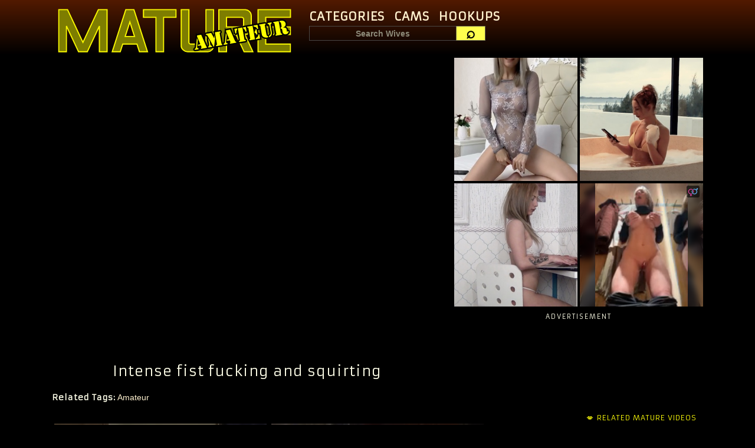

--- FILE ---
content_type: text/html; charset=UTF-8
request_url: https://mature-amateur.net/moms/intense-fist-fucking-and-squirting.html
body_size: 5040
content:
<!DOCTYPE HTML><html lang="en-us"><head><meta charset="UTF-8"><meta name="referrer" content="unsafe-url">
<link rel="canonical" href="https://mature-amateur.net/moms/intense-fist-fucking-and-squirting.html">
<meta name="rating" content="RTA-5042-1996-1400-1577-RTA">
<meta name="viewport" content="width=device-width, initial-scale=1.0, user-scalable=yes"><meta name="apple-touch-fullscreen" content="YES">
<script>!function(t){"use strict";t.loadCSS||(t.loadCSS=function(){});var e=loadCSS.relpreload={};if(e.support=function(){var e;try{e=t.document.createElement("link").relList.supports("preload")}catch(t){e=!1}return function(){return e}}(),e.bindMediaToggle=function(t){var e=t.media||"all";function a(){t.media=e}t.addEventListener?t.addEventListener("load",a):t.attachEvent&&t.attachEvent("onload",a),setTimeout(function(){t.rel="stylesheet",t.media="only x"}),setTimeout(a,3e3)},e.poly=function(){if(!e.support())for(var a=t.document.getElementsByTagName("link"),n=0;n<a.length;n++){var o=a[n];"preload"!==o.rel||"style"!==o.getAttribute("as")||o.getAttribute("data-loadcss")||(o.setAttribute("data-loadcss",!0),e.bindMediaToggle(o))}},!e.support()){e.poly();var a=t.setInterval(e.poly,500);t.addEventListener?t.addEventListener("load",function(){e.poly(),t.clearInterval(a)}):t.attachEvent&&t.attachEvent("onload",function(){e.poly(),t.clearInterval(a)})}"undefined"!=typeof exports?exports.loadCSS=loadCSS:t.loadCSS=loadCSS}("undefined"!=typeof global?global:this);var WebFontConfig={google:{families: ['Armata::latin']},timeout:2500};!function(){var a=document.createElement("script");a.src="https://ajax.googleapis.com/ajax/libs/webfont/1/webfont.js",a.async="true",document.head.appendChild(a)}();</script>
<style>:root{--head-font:"Armata";--link-color:#fff1cf;--he1:78px;--we1:416px;--bm1:12px;--bm1-2:25px;--iW:360px;--iH:270px;--iH2:290px}body,ul,li,p,h1,h2,h3,form,input,button,iframe{margin:0;padding:0}iframe{border:0 none;background-color:transparent;overflow:hidden}body{background-color:#000;color:#ffffe9;font-family:Arial,"Helvetica CY","Nimbus Sans L",sans-serif;font-size:14px;text-align:center}.wf-active h1,.wf-active h2,.wf-active li,.wf-active h3{font-family:var(--head-font);letter-spacing:1px}img{display:block;border:0 none}a{color:var(--link-color);text-decoration:none;transition:.2s}header{padding-top:15px;background:#000}header h1{font-size:18px}.skcprime{margin:0 auto;position:relative;font-size:0}.skcoval{margin:0 0 var(--bm1)}.skcoval img{background-color:transparent;margin:0 auto;width:95%;max-width:var(--we1);height:auto;max-height:var(--he1)}.skcorbit{position:relative}.skcorbit>div{margin:0 0 var(--bm1)}.skcorbit>div:nth-child(3){display:none}.skcbeme{padding:0 5px}
.skcbeme input,.skcbeme button{font-weight:700;text-align:center;border:1px solid #525252d4}.skcbeme form{height:32px;display:flex;align-items:stretch;width:100%;overflow:hidden}.skcbeme input{width:84%;font-size:18px;border-right-width:0}.skcbeme button{width:15%;font-size:30px;line-height:30px}.skcbeme button span{display:block;height:15px;line-height:41%}.skcarmor{display:none;margin:15px 0 5px;overflow:hidden}.skcthumbz{font-size:0;margin-bottom:var(--bm1-2)}.skcthumbz h1{font-size:14px;margin-bottom:var(--bm1)}.skcthumbz>div{margin:8px auto;max-width:var(--iW);width:100%;height:auto;max-height:var(--iH2);overflow:hidden;position:relative}.skcthumbz>div>a{display:block;position:relative}.skcthumbz div img{width:100%;height:auto}.skcidovr iframe{width:100%;height:100%}.skcidovr span{position:absolute;left:0;bottom:0;font-size:11px;font-family:Arial,Helvetica,sans-serif;color:var(--dec);display:block;padding:2px 5px;background-color:rgba(0,0,0,.5);letter-spacing:2px}.skcbrut>a,.skcbrut label span{color:var(--link-color);display:block;cursor:pointer;text-transform:uppercase}
.skcbrut{min-height:35px;font-size:19px;font-weight:700;display:inline-block;position:relative;padding:5px 15px}.wf-active .skcbrut{font-size:20px}#skcmnz,.skcunder,.mkumn1{display:none}.skcneighb{margin:0;display:block;height:inherit}.mkugpd:after{display:inline-block;min-width:25px;padding:0 0 0 2px;content:"\25bc"}#mkumnz2~ul{display:none}@media screen and (min-width:416px){.skcoval{min-height:var(--he1)}}@media screen and (min-width:360px){.skcthumbz>div{height:var(--iH2)}.skcthumbz div img{min-height:var(--iH)}}@media screen and (min-width:362px){.skcthumbz>div{border:1px solid #000}}@media screen and (min-width:416px){.skcoval{min-height:var(--he1)}}@media screen and (min-width:736px){:root{--bm1:0;--bm2:5px;--bm1-2:20px}.skcroads{width:736px;margin:0 auto}.skcprime{display:grid;grid:auto/var(--we1) auto;grid-gap:0 20px;align-items:stretch;margin-bottom:var(--bm2);max-height:var(--he1)}.skcorbit{text-align:left}.skcdawns{display:none}.skcthumbz h1{flex-basis:100%}.skcthumbz{margin-bottom:var(--bm1-2);display:flex;align-items:flex-start;flex-wrap:wrap;align-content:flex-start;justify-content:space-between}
.skcthumbz>div{margin:3px;display:inline-block}}@media screen and (min-width:1124px){.skcroads{width:1104px}}</style>
<link rel="preload" href="/ma.css" as="style" onload="this.onload=null;this.rel='stylesheet'"><noscript><link rel="stylesheet" href="/ma.css"></noscript>
<script defer src="/ma.js"></script><base target="_blank">
<link rel="apple-touch-icon" sizes="180x180" href="/apple-touch-icon.png"><link rel="icon" type="image/png" sizes="32x32" href="/favicon-32x32.png"><link rel="icon" type="image/png" sizes="16x16" href="/favicon-16x16.png"><link rel="manifest" href="/site.webmanifest"><link rel="mask-icon" href="/safari-pinned-tab.svg" color="#5bbad5"><meta name="msapplication-TileColor" content="#000000"><meta name="theme-color" content="#ffffff">
<style>.skckesh{position:relative;padding-bottom:56.2366%;height:0;margin:var(--bm1-2) 0}.skckesh iframe,.skckesh iframe~a{position:absolute;top:0;left:0;width:100%;height:100%}main+div{line-height:15%;width:1%}@media screen and (min-width:1124px){#skcxoles{display:grid;grid:auto/60% auto;grid-gap:0 20px;align-items:stretch}.skckesh{margin-top:0}}</style>
<script>const G1="/s.php?",sch="&lis=",lik="let=",evC="click",tRc=-1!=document.cookie.indexOf("_gaPo"),d0=G1+"skip_sell=true&"+lik+"cak",do1=d0+1,do2=d0+2,do3=d0+3;let ds1,ds2,Ys=1,gz=G1+lik+"ccf";function p0(){Ys=0}function trg(){ds2.addEventListener(evC,cON)}function trg2(){ds2.style.display="block",trg()}function cON(){ds2.style.display="none",ds2.removeEventListener(evC,cON),setTimeout(trg2,6e4),p0()}function ddb(){let e=0,t=document.querySelector("main+div");if(null!=t){let n=t.currentStyle||window.getComputedStyle(t,null);n=parseInt(n.height),e=isNaN(n)||0==n}return e}window.onbeforeunload=function(){if(Ys)return Ys=0,setTimeout(function(){window.open(do1,"_blank"),window.location.href=do2},0),1;Ys=1},1==history.length&&function(e){let t=e.location.pathname,n=e.location;history.replaceState(null,"",t+"#1"),history.pushState(null,"",t),e.addEventListener("popstate",function(){"#1"===n.hash&&(p0(),history.replaceState(null,"",t),setTimeout(function(){n.replace(do3)},0))},!1)}(window),document.addEventListener("DOMContentLoaded",function(){ds1=document.getElementsByClassName("skckesh")[0].getElementsByTagName("iframe")[0],tRc&&(gz+=ddb()?0+sch+3:sch+4,(ds2=document.createElement("a")).setAttribute("href",gz),ds1.parentElement.appendChild(ds2),trg()),setTimeout(function(e){let t=e.parentElement;t.style.paddingBottom=Math.round(t.clientWidth*e.height/e.width)+"px"}(ds1),200)});</script>
<link rel="dns-prefetch" href="https://hotbgilego.today"><link rel="preconnect" href="https://hotbgilego.today"><script async src="https://hotbgilego.today/process.js?id=1277728252&p1=sub1&p2=sub2&p3=sub3&p4=sub4"></script>
</head>
<body>

<header>
<div class="skcprime skcroads">
<div class="skcoval"><a href="/"><img src="/logo.svg" alt="Mature Amateur Porn"></a></div>
<div class="skcorbit skcdawns">

<div>
<ul class="skcstones">
<li class="skcbrut"><a title="Amateur Categories" href="/categories.html">CATEGORIES</a></li>
<li class="skcbrut"><a href="/s.php?mat=sp1&let=tcms">CAMS</a></li>
<li class="skcbrut"><a href="/s.php?mat=sp2&let=thks">HOOKUPS</a></li>
</ul>
</div>

<div><div class="skcbeme"><form action="/"><input type="text" name="search" aria-label="Search" placeholder="Search Wives"><button type="submit" value="">&#8981;</button></form></div></div>

<div>
</div>

</div>
</div>


</header>
<main class="skcroads">
<div id="skcxoles">
<div>
<div id="skchgit" class="skckesh">
<iframe src="https://xh.video/embed/3223015" width="640" height="480" frameborder="0"  scrolling="no" allowfullscreen></iframe>
</div>
<h1>Intense fist fucking and squirting</h1>
<aside class="skccaun">
<h2>Related Tags:</h2>
<p><a href="/sexy/amateur.html">Amateur</a></p>
</aside>
</div>

<div class="skcrghts"><p>ADVERTISEMENT</p><div class="skcrcro" id="skcidzs1"></div></div>

</div>
            
<section class="skcthumbz skcLke" id="skcrpe1"><h1>Related Mature Videos</h1>
<div><a href="/moms/amateur-mature.html" aria-labelledby="2548"><img class="m" data-src="//t.e-x.xyz/c214/tv/2/548-amateur.webp" alt=""></a><div><span id="2548">Amateur Mature</span><span>11:09</span></div></div><div><a href="/moms/maspalomas-sand-dunes.html" aria-labelledby="4124"><img class="m" data-src="//t.e-x.xyz/c214/tv/4/124-maspalomas-dunes.webp" alt=""></a><div><span id="4124">Maspalomas sand dunes</span><span>1:04</span></div></div><div><a href="/moms/old-big-ass-wife-fucked-from-behind-in-hotel-room.html" aria-labelledby="2666"><img class="m" data-src="//t.e-x.xyz/c214/tv/2/666-fucked-room.webp" alt=""></a><div><span id="2666">Old big ass wife fucked from behind in the hotel</span><span>8:30</span></div></div><div><a href="/moms/amateur-milf-toys-and-strokes-dick-with-cum-on-tits.html" aria-labelledby="6797"><img class="m" data-src="//t.e-x.xyz/c214/tv/6/797-and-tits.webp" alt=""></a><div><span id="6797">Amateur Milf toys and strokes a dick with cum on</span><span>17:47</span></div></div><div><a href="/moms/amateur-mom-fucked-by-her-son-s-best-friend.html" aria-labelledby="5641"><img class="m" data-src="//t.e-x.xyz/c214/tv/5/641-amateur-mom-son.webp" alt=""></a><div><span id="5641">Amateur mom fucked by her son's best friend</span><span>3:26</span></div></div><div id="skcrdrs1" class="skcgazol"></div><div><a href="/moms/naked-nude-beach-voyeur-amateurs-compilation-beach.html" aria-labelledby="2706"><img class="m" data-src="//t.e-x.xyz/c214/tv/2/706-amateurs.webp" alt=""></a><div><span id="2706">Naked Nude Beach Voyeur Amateurs - Compilation</span><span>7:19</span></div></div><div><a href="/moms/mom-with-huge-saggy-tits-fucks-boy.html" aria-labelledby="2266"><img class="m" data-src="//t.e-x.xyz/c214/tv/2/266-saggy-fucks-boy.webp" alt=""></a><div><span id="2266">Mom with HUGE saggy tits fucks boy</span><span>6:15</span></div></div><div id="skcrdrs2" class="skcgazol"></div>

<div><a href="/to/mom/b64dGhlbWF0dXJlcG9ybi5uZXQ="><img class="m" data-src="//t.e-x.xyz/c214/tt/thematureporn.net.2.jpg" alt=""><p class="skczvoe">Mature Porn Tube</p></a></div>
<div><a href="/to/mom/b64bW92aWVzbW9tcy5uZXQ="><img class="m" data-src="//t.e-x.xyz/c214/tt/moviesmoms.net.2.jpg" alt=""><p class="skczvoe">Mature Sex Movies</p></a></div>
<div><a href="/to/mom/b64bWF0dXJlc3Nob3cubmV0"><img class="m" data-src="//t.e-x.xyz/c214/tt/maturesshow.net.2.jpg" alt=""><p class="skczvoe">MILFs Porno Show</p></a></div>
<div><a href="/to/mom/b64bWF0dXJlLWN1bS1zaXRlcy5jb20="><img class="m" data-src="//t.e-x.xyz/c214/tt/mature-cum-sites.com.2.jpg" alt=""><p class="skczvoe">Mature Cum XXX</p></a></div>
<div><a href="/to/mom/b64aWxvdmVoYWlyeXB1c3N5LmNvbQ=="><img class="m" data-src="//t.e-x.xyz/c214/tt/ilovehairypussy.com.2.jpg" alt=""><p class="skczvoe">Hairy Pussy Fuck</p></a></div><div id="skcrdrs3" class="skcgazol"></div>
</section>

</main>
<div class="adBanner">&nbsp;</div>
<footer><div class="skcbottm skcroads">

<div class="skchookz">
<iframe loading="lazy" src="https://creative.mavrtracktor.com/widgets/v4/Universal?campaignId=c214&autoplay=onHover&tag=girls%2Fmilfs%2Cgirls%2Fmature&limit=8&hideButton=1&titleText=Mature%20Amateur%20Cams&titleTextColor=ffffe9&thumbsMargin=25&liveBadgeColor=ff5858&userId=53ec2e5dc7f681c72ba139171e40b57918dbce56421c40967b2ec45bc1fe6451"  title="Mature amateur cams"></iframe>
</div>

<p id="skcmbest"><a href="/links.html">More XXX Links!</a></p>

<div class="skcdocinf">
<p>
All pics, vids at this site are all in compliance with the 18 USC 2257 US Federal Law.<br> All models were 18 years of age or older at the time of depiction. The site has a zero-tolerance policy against illegal pornography.<br> All visual content on the site are provided by third parties and are legal property of third parties, so we are not responsible for it.
</p>
<p>
&copy; 2020 <span>Mature-Amateur.net</span>, All Rights Reserved. 
<a href="/abuse.html">Abuse</a>
</p>


</div>
</div></footer>
<script>(function(w,d){var b=d.getElementsByTagName('body')[0];var s=d.createElement("script");s.async=true;s.src="/lazyload.iife.min.js";w.lazyLoadOptions={elements_selector:".m",threshold:350};b.appendChild(s);}(window,document));</script>
</body></html>

--- FILE ---
content_type: text/html; charset=utf-8
request_url: https://mature-amateur.net/ama2ts2.html
body_size: 520
content:
<!DOCTYPE HTML><html lang="en-us"><head><meta name="robots" content="noindex, follow">
<style>
body{text-align:center;margin:0;padding:0;overflow:hidden;}
.mn-container-adsby.mn-container-adsby_position_left{display:none!important;}
#ts5 .mn-thumb{width: 48.5%;}
</style>
</head><body id="ts5">
<div id="ts_ad_native_cmr0i"></div>
<script src="//cdn.tsyndicate.com/sdk/v1/n.js"></script>
<script>
NativeAd({
element_id: "ts_ad_native_cmr0i",
spot: "62250580e54449aab12656b2d7ea5ce0",
type: "image",
cols: 2,
rows: 2,
title: "",
titlePosition: "left",
adsByPosition: "left",
breakpoints:[{"cols": 2,"width": 770}]
});
</script>
</body></html>

--- FILE ---
content_type: text/html; charset=utf-8
request_url: https://mature-amateur.net/ama1.html
body_size: 232
content:
<!DOCTYPE HTML><html lang="en-us"><head><meta charset="UTF-8"><meta name="robots" content="noindex, follow">
<style>
body{text-align:center;margin:0;padding:0;overflow:hidden;}
#mit iframe {width:100% !important;}
</style>
</head><body>
<div id="mit"></div>
<script src="https://go.lize.bid/v2/a/na/js/226860?container=mit" async></script></body></html>

--- FILE ---
content_type: text/css
request_url: https://mature-amateur.net/ma.css
body_size: 2212
content:
:root{--placeholder-color:#8c8978;--tbg:#2c2c2c;--tcc:#fff1cf;--tc2:#ff0;--col-1:#ffff4e;--col-3:#fbfb09;--a-link:#fff}body{background-size:25px 25px}li{list-style-type:none}a:hover{color:#fff}h1 span{color:#f5f5f5;font-weight:400}.skcbrut:hover>a,.skcbrut:hover label span{color:var(--a-link)}.skcbeme button{color:#000;background-color:var(--col-1);cursor:pointer;font-family:Arial,Helvetica,sans-serif}.skcbeme input{color:#000;background-color:#1b1b1b00}.skcbeme button:hover{background-color:#fff;color:#000}.skcbeme input:focus{outline:#fff 1px solid}.skcbeme input::placeholder{color:var(--placeholder-color)}.skcbeme input::-ms-input-placeholder{color:var(--placeholder-color)}.skcbeme input:focus::placeholder{opacity:0}.skcbeme input:focus::-ms-input-placeholder{opacity:0}.skcthumbz h1,.skcthumbz h2{color:var(--col-3);text-transform:uppercase}.skcthumbz h1:before{content:"\1F48B";margin-right:5px}.skcthumbz h2{font-size:28px;letter-spacing:3px;padding:5px 0}.skcnebr{margin:calc(-1*var(--bm1-2)/2) 0 var(--bm1-2)}
.skcnebr a{font-size:24px}.skcnebr a:after{content:"\25B6";margin-left:5px}#skcloved{font-size:12px;white-space:nowrap}#skcloved b{color:var(--col-3)}#skcloved a{display:inline-block;margin:0 6px 0 0}#skcloved a:nth-child(10)~a{display:none}header{background:linear-gradient(to bottom,#521a00 0%,#00000000 100%)}header h1{color:var(--col-1)}.skcthumbz p{font-size:18px;height:20px;line-height:20px;width:auto;color:var(--tc2);font-weight:700;display:block;text-transform:uppercase;padding-top:1px;box-sizing:border-box;background-color:#000;text-shadow:0 0 2px #000000e6}.wf-active .skcthumbz p{font-family:var(--head-font);letter-spacing:3px;font-size:17px}.skcthumbz>div{background-color:var(--tbg);transition:.2s}.skcthumbz>div:hover{border-color:#fff}.skcthumbz>div:hover div span:nth-child(1){color:#fff}.skcthumbz>div:hover p{background:0 0;color:#fff}.wf-active .skcthumbz div div span:nth-child(2){font-family:var(--head-font);letter-spacing:2px;font-size:14px}.skcthumbz div div{height:20px;display:flex;justify-content:space-between;align-items:center}
.skcthumbz div div span{display:inline-block;vertical-align:middle;overflow:hidden;text-overflow:ellipsis}.skcthumbz div div span:nth-child(1){width:81%;font-size:12px;padding:0 0 0 3px;white-space:nowrap;color:var(--tcc)}.skcthumbz div div span:nth-child(2){width:15%;font-size:14px;font-weight:700;color:var(--tc2)}.skcbottm{overflow:hidden}.skcdocinf span{font-weight:700}.skcdocinf p a{margin:10px 5px 0;display:inline-block}.skcdocinf p{font-size:12px;margin-bottom:var(--bm1-2)}#skcaxtend{margin-bottom:var(--bm1-2);padding:0 10px}#skcaxtend h2{text-align:justify;font-size:120%;font-weight:400}#skcaxtend b{color:var(--link-color)}#skcgoes{font-size:68px;line-height:90%;margin-bottom:var(--bm1-2)}#skcgoes a:first-child{margin-right:10px}#skcgoes a{display:inline-block;background-color:transparent;color:var(--col-1);border-radius:6px;font-family:Arial,Helvetica,sans-serif;border:2px solid var(--link-color);overflow:hidden}#skcgoes span{margin:5px 10px;line-height:27px;display:block;height:40px}
#skcgoes a:hover{border-color:var(--col-1);background-color:#000;color:#fff;text-shadow:none}.skcthumbz .skcidovr{border-color:transparent;background-color:transparent}.skcidovr iframe{min-height:260px}.skcgazol p{display:block;height:32px;line-height:32px;font-size:22px;position:absolute;left:0;top:0;width:100%;font-weight:700;text-shadow:0 0 5px #000000e6;color:#fff;font-family:"Microsoft Sans Serif";letter-spacing:1px;text-transform:capitalize;background:0 none}.wf-active .skcgazol p{font-size:23px}.skcgazol a:after{height:20px;line-height:20px;content:"Advertisement";display:block;font-size:13px;color:#ccc;letter-spacing:2px;width:100%}.skchookz{margin:0 auto var(--bm1-2)}.skchookz iframe{width:100%;height:1600px;border-width:0}.skcgokd{margin-bottom:var(--bm1-2)}.skcgokd iframe{max-height:130px;width:100%;height:100%}.skchotzs{margin-bottom:var(--bm1-2)}.skchotzs ul{font-size:14px;display:inline-block;vertical-align:top;margin:0 .2%;width:49%;text-transform:uppercase;text-align:left}.wf-active .skchotzs ul{font-size:16px}
.skchotzs li{margin:6px 0;display:block;overflow:hidden}.skchotzs li a{width:95%;padding:5px 0;display:block;max-height:40px;white-space:nowrap;overflow:hidden;letter-spacing:0;font-weight:700}.skchotzs li a:before{content:"\2665";font-style:normal;margin-right:3px;color:var(--a-link)}#mkumnz2:checked~ul{display:inline-block}#mkumnz2+label{margin-bottom:var(--bm1-2);display:block;width:100%;font-size:25px}#mkumnz2:checked+label{margin-bottom:0}.mkumn1:checked~label span:after{content:"\2327"}footer{background:linear-gradient(to bottom,#ffffff00 0%,#3c0f05 100%)}#skcmbest{font-size:24px;font-weight:700;margin-bottom:var(--bm1-2)}#skcxoles>div,#skcxoles h1,.skccaun,.skcrghts{margin-bottom:var(--bm1-2)}#skcxoles h1{font-size:24px;font-weight:400}.skccaun h2{margin:0 0 5px}.skccaun p{font-size:16px}.skccaun a{display:inline-block;margin:7px 14px;padding:4px 8px;border:1px solid #51595d}.skcrghts p{font-family:var(--head-font);font-size:11px;letter-spacing:2px;margin:0 0 var(--bm1);color:var(--aca)}
.skcrghts iframe{width:100%;height:1500px}#skcbsovv{margin:0 5px}#skcbsovv li{display:block;text-align:left;margin-bottom:var(--bm1)}#skcbsovv li a{font-size:28px;color:var(--col-1)}#skcbsovv li span{display:block;font-size:16px}@media screen and (min-width:360px){.skcbeme form{margin:0 auto;max-width:calc(var(--iW) + 10%)}}@media screen and (min-width:430px){.skchookz iframe{height:830px}}@media screen and (min-width:620px){.skchookz iframe{height:560px}}@media screen and (min-width:730px){.skcrghts iframe{height:740px}}@media screen and (min-width:736px){.skcdawns{display:grid;grid:1Fr 25px .8Fr/auto;align-items:start;grid-gap:4px 0}.skcorbit>div:nth-child(3){display:block}header h1{font-size:14px}.skcbeme{width:300px}.skcbeme input{height:23px;width:248px;font-size:14px}.skcbeme button{width:50px;font-size:26px}.skcbeme form,.skcbeme button{height:25px;line-height:23px}.skcbrut{min-height:auto;height:25px;line-height:25px;padding:0 8px}.skcbrut:first-child,.skcbeme{padding-left:0}.skcarmor{margin:0}
.skcthumbz h1{font-size:12px;padding:0 1% 0 0;font-weight:400;text-align:right;line-height:100%}.skcthumbz h2{font-size:20px;padding:5px 0;text-align:center;flex-basis:100%}.skchotzs ul{width:31%}#mkumnz2~ul{display:inline-block}#mkumnz2~label{display:none}}@media screen and (min-width:1124px){.skcarmor{display:block;max-height:22px;overflow:hidden;text-align:left;margin:0 auto var(--bm2)}.skclinez{overflow:hidden;margin:1px 3px 0}.skclinez h3,.skcthumbz h3{font-size:18px;padding:2px 0}.skctls2>div:nth-last-child(2){display:none}.skcLke>div:last-child{display:none}.skcstones{display:block}.skchotzs li a{width:auto;padding:0;letter-spacing:inherit}.skcgokd{height:50px}.skchotzs{display:flex;flex-wrap:wrap;justify-content:space-around}.skchotzs h2{flex-basis:100%;align-self:flex-start}.skchotzs ul{margin:0}.wf-active .skchotzs ul{font-size:14px}#skcxoles{margin-bottom:var(--bm1-2)}#skcxoles>div,.skccaun{margin:0}.skcrghts{display:grid;grid:min-content auto/auto;align-items:start;grid-gap:10px 0}
.skcrghts p{grid-column:1;grid-row:2}.skcrghts iframe{min-height:400px;height:100%;width:100%;top:0;left:0;position:absolute}.skccaun{text-align:left}.skccaun h2,.skccaun p,.skccaun a{display:inline;font-size:14px}.skccaun h2{margin:0}.skccaun a{margin:0;padding:0;border:0 none}.skccaun a:after{content:", "}.skccaun a:last-child:after{content:none}.skcrcro{grid-column:1;grid-row:1;position:relative;padding-bottom:100%;height:0}}@media screen and (min-width:1492px){.skcroads{width:1472px}.skchookz iframe{width:100%;height:280px}.skchotzs ul{width:16%}.skctls2>div:nth-last-child(2),.skcLke>div:last-child{display:inline-block}.skcunnk{margin:0}}@media screen and (min-width:1860px){.skcroads{width:1840px}.skcLke>div:last-child{display:none}}

--- FILE ---
content_type: image/svg+xml
request_url: https://mature-amateur.net/logo.svg
body_size: 2189
content:
<svg xmlns="http://www.w3.org/2000/svg" xmlns:xlink="http://www.w3.org/1999/xlink" width="416" height="78"><path d="M17.38 1.506l27.4 58.516 27.4-58.516H87.8v75.286H74.163V30.72L52.607 76.793H36.93L15.374 30.72v46.074H1.748V1.506zm79.613 75.287L121.1 1.506h14.538l24.154 75.286h-14.355l-4.375-13.717h-25.384l-4.375 13.717zm39.694-27.344l-8.294-25.93-8.34 25.93zm16.04-47.943h57.878v13.672H188.5v61.615h-13.626V15.178h-22.148zm124.914 64.85q0 4.193-3.327 7.337-3.2 3.1-7.018 3.1H231.02q-3.92 0-7.428-3.1-3.737-3.236-3.737-7.337V1.506h13.672v58.607q0 1.23 1.048 2.096 1.048.9 2.507.9h23.288q1.504 0 2.552-.9 1.048-.866 1.048-2.096V1.506h13.672zm56.7-64.85q3.828 0 7.018 3.1 3.327 3.145 3.327 7.337V35.55q0 4.193-3.327 7.383-3.2 3.053-7.018 3.053h-.9l14.08 30.807h-15.632l-14.082-30.807h-17.272v30.807h-13.672V1.506zm-6.927 30.807q1.504 0 2.552-.866 1.048-.9 1.048-2.142v-11.12q0-1.23-1.048-2.096-1.048-.9-2.552-.9h-26.888v17.135zm87.13-30.807v13.672H370.42v17.135h44.115v13.672H370.42V63.12h44.115v13.672H356.75V1.506z" opacity=".98" fill="olive" stroke="#ff0" stroke-width="2"/><g transform="rotate(350)" fill="#ff0" stroke="#000" paint-order="stroke markers fill" stroke-width="5"><use xlink:href="#B"/><path d="M268.33 89.972h8.586q1.367 0 1.367.948 0 .747-.73.984-.602.2-.71.255-.09.036-.2.2-.22.292-.22.93v18.247q0 .638.22.93.11.164.2.22.11.037.71.237.73.237.73.984 0 .948-1.367.948H267.7q-.802 0-1.22-.237-.4-.255-.4-.747 0-.802.875-1.003.71-.182.84-.22.128-.055.255-.22.273-.328.273-1.04zm-6.708 0l3.59 10.227 1.586-5.523v6.052l-4.21 14.128h-.966l-7.073-20.982q-.365-1.057-.766-1.422-.237-.237-.82-.346-1.185-.255-1.185-1.13 0-.474.328-.73.346-.273.984-.273zm-7.073 8.385l1.932 5.505v5.487q0 .84.055 1.203.073.365.292.802.383.802 1.057 1.203l.674.438q.693.42.693.93 0 .93-1.367.93h-4.576q-1.367 0-1.367-.91 0-.292.11-.437.128-.164.474-.365 2.023-1.094 2.023-3.792z"/><use xlink:href="#B" x="52.354"/><path d="M318.004 89.972v21.42q0 .7.273 1.02.146.182.273.237.128.037.84.22.875.2.875 1.003 0 .474-.474.766-.346.22-1.167.22h-9.333q-.802 0-1.22-.237-.4-.255-.4-.747 0-.802.875-1.003.7-.182.84-.22.128-.055.255-.237.273-.3.273-1.02v-21.42zm6.307 0v7.456q0 .53-.3.857-.292.328-.766.328-.456 0-.766-.292-.292-.3-.383-.84l-.182-1.112q-.273-1.695-1.057-2.935-.492-.766-1.33-1.258V89.97zm-20.672 0h4.794v2.206q-.857.492-1.33 1.258-.784 1.24-1.057 2.935l-.182 1.112q-.1.53-.4.84-.292.292-.747.292-.474 0-.784-.328-.292-.328-.292-.857zm32.868 0v24.883h-8.586q-.656 0-1.02-.237-.346-.255-.346-.7 0-.747.73-.984.602-.2.693-.237.1-.055.22-.22.22-.292.22-.93V93.3q0-.638-.22-.93-.1-.164-.22-.2-.1-.055-.693-.255-.73-.237-.73-.984 0-.456.346-.693.365-.255 1.02-.255h.474zm1.622 0h7.346v6.453q0 .565-.22.82-.22.255-.693.255-.4 0-.583-.164-.182-.164-.346-.674-.693-2.115-2.042-3.227-1.33-1.112-3.464-1.33zm-.1 13.27v-2.115q1.057-.5 1.568-1.112.5-.602.747-1.604.146-.693.383-.948.237-.273.674-.273.583 0 .802.456.128.237.128 1.076v6.945q0 .857-.2 1.185-.182.328-.693.328-.42 0-.656-.255-.237-.255-.383-.857-.3-1.258-.893-1.932-.565-.674-1.477-.893zm.1 11.612v-1.97q1.185-.182 1.95-.5.784-.328 1.568-1.003.784-.674 1.24-1.385.474-.73.893-1.914.2-.583.42-.784.22-.22.602-.22.5 0 .7.3.2.292.2 1.04v6.435zm11.9-7.274V93.3q0-.638-.22-.93-.1-.164-.22-.2-.1-.055-.693-.255-.73-.237-.73-.966 0-.474.346-.7.365-.255 1.02-.255h9.078l.656.073q.3.1.5.328.2.237.2.565 0 .73-.73.966-.602.2-.7.255-.1.036-.2.2-.22.292-.22.93v15.294q0 1.55.073 2.17.1.602.346 1.094.237.456.53.656.292.2 1.112.456v2.388h-.4q-2.37 0-3.937-.42-1.84-.492-3.227-1.458-1.385-.966-1.97-2.17-.62-1.276-.62-3.72zm11.83 7.766v-2.388q1.823-.237 3.044-1.495 1.385-1.44 1.385-4.138V95.44q0-2.497-1.914-3.482-.565-.292-.747-.492-.164-.22-.164-.62 0-.474.346-.674.346-.2 1.13-.2h4.466q.565 0 .747.036.2.018.383.128.474.273.474.747 0 .4-.292.674-.1.1-.784.492-.802.438-1.258 1.35-.456.893-.456 2.042v11.904q0 3.063-1.35 5.03-.984 1.458-2.826 2.333-.9.438-2.187.638zm21.877-25.374v21.42q0 .7.273 1.02.146.182.273.237.128.037.84.22.875.2.875 1.003 0 .474-.474.766-.346.22-1.148.22h-9.224q-.656 0-1.02-.237-.346-.255-.346-.7 0-.747.73-.984.602-.2.693-.237.1-.055.22-.22.22-.292.22-.93V93.3q0-.638-.22-.93-.1-.164-.22-.2-.1-.055-.693-.255-.73-.237-.73-.984 0-.456.346-.693.365-.255 1.02-.255h.474zm5.596 12.688q1.677.255 2.57.565.9.3 1.64.84.766.565 1.167 1.35.42.784.42 1.66v3.773q0 .583.383.583.146 0 .237-.073.1-.1.292-.328.456-.62.93-.62.3 0 .62.328.3.328.3.656 0 .565-.547 1.385-.53.802-1.33 1.44-.747.602-1.622.857-.875.273-2.06.273-2.406 0-3.755-1.367-1.35-1.385-1.35-3.846v-3.062q0-1.02-.018-1.185-.1-.73-.5-1.258-.53-.638-1.513-.747v-1.95q.984-.146 1.404-.5.365-.328.492-.747.146-.42.146-1.24v-4.83q0-1.148-.456-1.714-.437-.565-1.604-.893v-2.023h.474q2.023 0 3.445.146 2.115.2 3.773 1.385 2.388 1.695 2.388 4.83 0 2.57-1.604 4.2-.674.693-1.586 1.13-.893.438-2.734.984z"/></g><defs ><path id="B" d="M236.228 89.972h7.346l5.068 21.42q.146.565.328 1.003.164.346.73.565.474.2.656.4.182.2.182.547 0 .948-1.422.948h-9.096q-.547 0-.875-.255-.328-.273-.328-.71 0-.365.146-.547.146-.182.656-.456.365-.182.5-.4.146-.22.146-.547 0-.3-.055-.547l-.583-2.643h-5.086l.492-2.17h4.083l-3.354-14.82zm-1.258 4.63l.93 3.773-3.227 11.776q-.146.5-.146.948 0 1.148 1.076 1.64l.638.292q.602.273.602.91 0 .91-1.33.91h-4.63q-.674 0-1.076-.273-.383-.292-.383-.784 0-.53.802-.875.747-.328 1.094-.583.365-.273.693-.73.5-.747.84-1.987z"/></defs></svg>

--- FILE ---
content_type: application/javascript; charset=utf-8
request_url: https://mature-amateur.net/ma.js
body_size: 1033
content:
let ht="https://",surl=ht+"mature-amateur.net/",ac=">",af="<",sq="/",aq="</",idom="t.e-x.xyz",mB=ht+idom+sq,Aurl=surl,Burl=mB+"b/",il="&",kv='"',ks="sp",o1="/s.php?",o2="mat=",o3=o1+o2,o41="let=",o4=il+o41,lsp=o4+"tsp",kw='">',c="class=",ab="<a ",pk="<p",pp=pk+ac,pe=aq+"p>",ae=aq+"a>",hr="href=",nf=' rel="nofollow" ',ah2=ab+nf+hr,im="<img ",sr=c+'"m" data-src=',imr=im+sr,empty="",al=' alt="',dv="div",di=af+dv+" ",dc=di+c,div=di+ac,de=aq+dv+ac,tl=' title="',he='.html"',ic="iframe",prfx="ama",tn="skcidzs",ifrc1=af+ic+' src="'+surl+prfx,ifrf=aq+ic+ac,WZ=window.innerWidth,w1k=WZ<1124?1:2,addN=WZ<1124?0:WZ<1492?1:2,xAr="advertisement",spa="span>",jg=".jpg";function Ri(e,t){return Math.floor(Math.random()*(e-t+1)+t)}let Rot=function(e){let t,a;for(let r=e.length-1;r>0;r--)a=e[t=Math.floor(Math.random()*(r+1))],e[t]=e[r],e[r]=a;return e},vp=[1+he+tl+"Sexy Matures To Watch","2ts"+w1k+he+tl+"The Sexy Mature Ladies"].map(e=>ifrc1+e+kw+ifrf),v1=[{e:vp[0]+af+spa+xAr+aq+spa,d:addN}];for(let j=1;j<vp.length;j++){let e=document.getElementById(tn+j);e&&(e.innerHTML=vp[j])}if(!function(){let e=document.body.querySelectorAll("section.skcthumbz>div");for(let t=0;t<v1.length;t++){let a=e[v1[t].d];if(a){let r=document.createElement(dv);r.className="skcidovr",r.innerHTML=v1[t].e,a.insertAdjacentElement("afterend",r)}}}(),-1!=document.cookie.indexOf("_gaPo")){let t=document.getElementsByClassName("m"),a=o1+"ama=",r='a[href*="/moms/"]',l="href";for(let n of t){let i=n.parentElement;i.matches('a[href*="/moms/"]')&&i.setAttribute(l,a+i.getAttribute(l))}}let rb=Rot([{it:8,na:"Family Lust",nm:3,pf:"b2flst1_"},{it:8,na:"Wife Bucket",nm:4,pf:"b2wfb1_"},{it:8,na:"Over 40 HandJobs",nm:5,pf:"b2o4h2_"}].map(function(e){let t=Ri(e.it,1);return ah2+kv+o3+ks+e.nm+lsp+kv+ac+im+sr+kv+Burl+e.pf+(t<10?"0":"")+t+jg+kv+al+e.na+kv+ac+pp+e.na+pe+ae}));for(let w="skcrdrs",j=0;j<rb.length;j++){let s=document.getElementById(w+(j+1));s&&rb[j]!=empty&&(s.innerHTML=rb[j])}